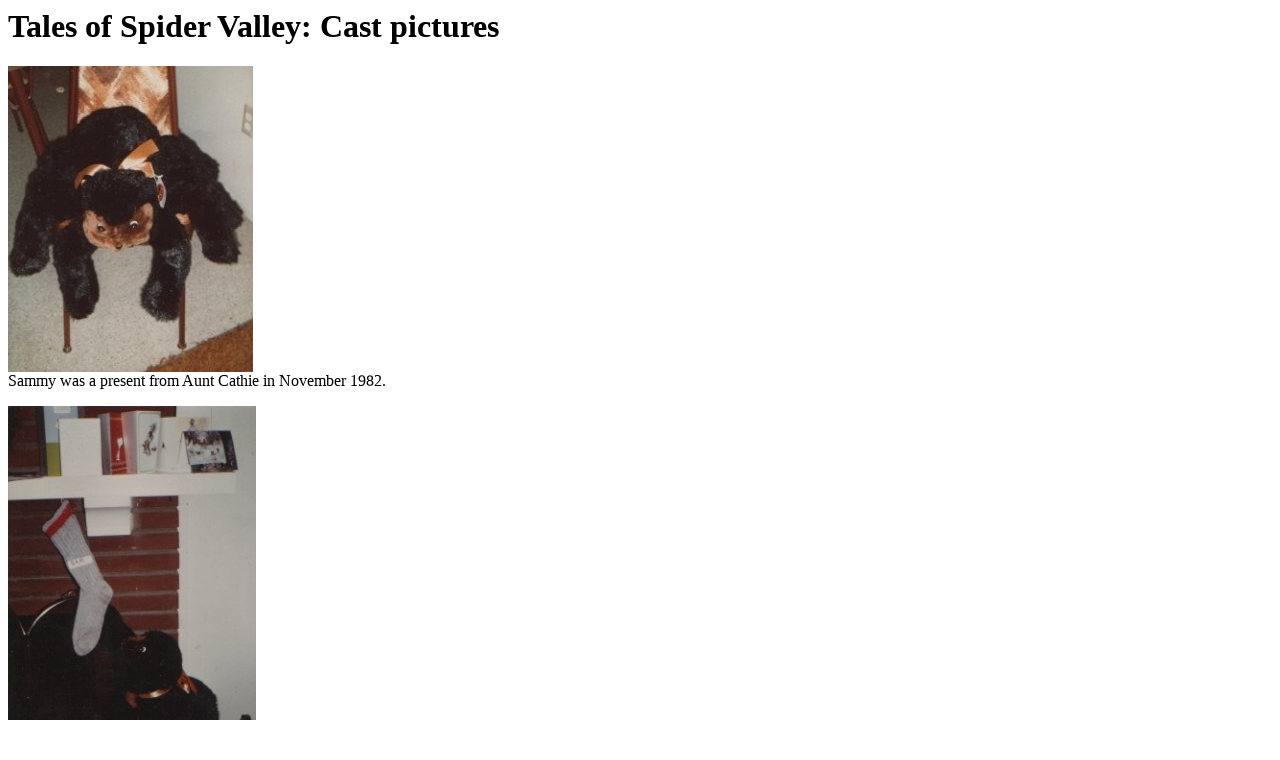

--- FILE ---
content_type: text/html
request_url: http://spidervalley.com/cast.html
body_size: 423
content:
<html><head><title>Tales of Spider Valley: Cast pictures</title></head><body><h1>Tales of Spider Valley: Cast pictures</h1><img src="images/Introduction_1a.jpg"><br>Sammy was a present from Aunt Cathie in November 1982.<p><img src="images/Introduction_1b.jpg"><br>At first he was an only spider...<p><img src="images/Introduction_2.jpg"><p><img src="images/GaKS_11a.jpg"><br>Gwen and Sammy</a>, triumphant after the battle with the <a href="gaks.html">Killer Squash</a>.<p><img src="images/broken_leg.jpg"><br>Samson, Chris's spider.<p><img src="images/Early_Web.jpg"><br>The early web, decorated for Valentine's day.<p><img src="images/Snow_Spider.jpg"><br><center><hr width=15%><p>Last modified: 2/9/2004<br>All rights reserved.<br></center></body></html>